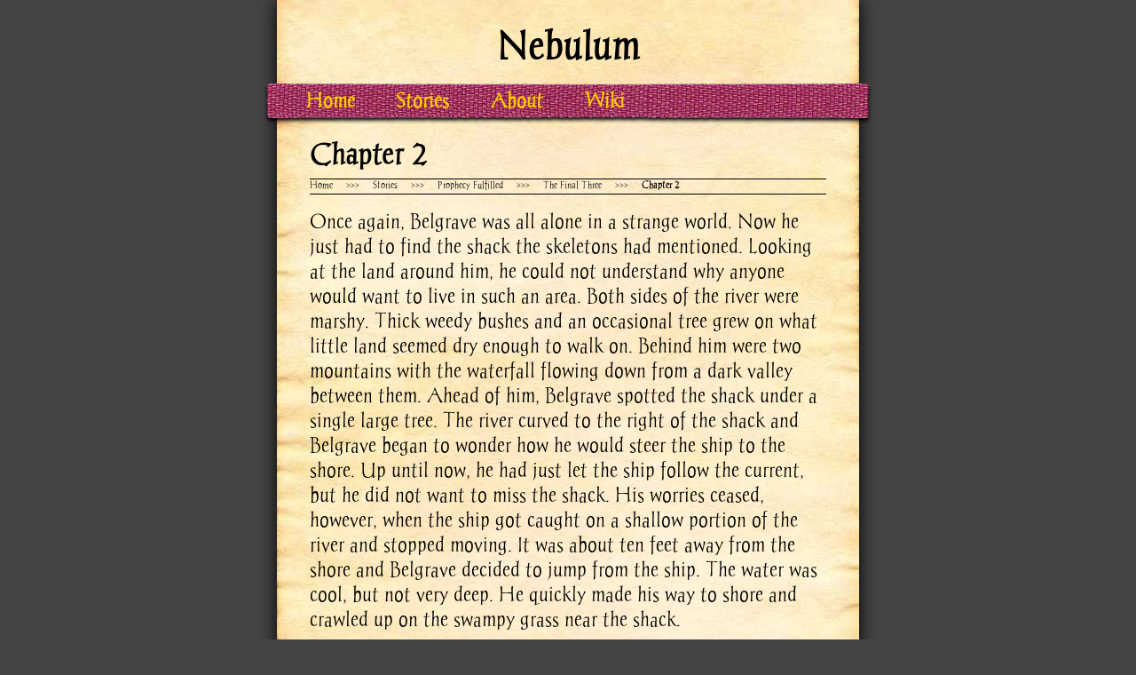

--- FILE ---
content_type: text/html; charset=UTF-8
request_url: https://nebulum.net/stories/prophecy-fulfilled/the-final-three/chapter-2/
body_size: 13943
content:
<!DOCTYPE html>
<html lang="en-US">
<head>
<meta charset="UTF-8" />
<meta name="viewport" content="width=device-width" />
<link rel="stylesheet" type="text/css" href="https://nebulum.net/wp-content/themes/nebulum/style.css" />
<title>Chapter 2 &#8211; Nebulum</title>
<meta name='robots' content='max-image-preview:large' />
	<style>img:is([sizes="auto" i], [sizes^="auto," i]) { contain-intrinsic-size: 3000px 1500px }</style>
	<link rel='dns-prefetch' href='//stats.wp.com' />
<link rel='dns-prefetch' href='//v0.wordpress.com' />
<link rel='preconnect' href='//i0.wp.com' />
<link rel="alternate" type="application/rss+xml" title="Nebulum &raquo; Feed" href="https://nebulum.net/feed/" />
<link rel="alternate" type="application/rss+xml" title="Nebulum &raquo; Comments Feed" href="https://nebulum.net/comments/feed/" />
<script type="text/javascript">
/* <![CDATA[ */
window._wpemojiSettings = {"baseUrl":"https:\/\/s.w.org\/images\/core\/emoji\/16.0.1\/72x72\/","ext":".png","svgUrl":"https:\/\/s.w.org\/images\/core\/emoji\/16.0.1\/svg\/","svgExt":".svg","source":{"concatemoji":"https:\/\/nebulum.net\/wp-includes\/js\/wp-emoji-release.min.js?ver=6.8.3"}};
/*! This file is auto-generated */
!function(s,n){var o,i,e;function c(e){try{var t={supportTests:e,timestamp:(new Date).valueOf()};sessionStorage.setItem(o,JSON.stringify(t))}catch(e){}}function p(e,t,n){e.clearRect(0,0,e.canvas.width,e.canvas.height),e.fillText(t,0,0);var t=new Uint32Array(e.getImageData(0,0,e.canvas.width,e.canvas.height).data),a=(e.clearRect(0,0,e.canvas.width,e.canvas.height),e.fillText(n,0,0),new Uint32Array(e.getImageData(0,0,e.canvas.width,e.canvas.height).data));return t.every(function(e,t){return e===a[t]})}function u(e,t){e.clearRect(0,0,e.canvas.width,e.canvas.height),e.fillText(t,0,0);for(var n=e.getImageData(16,16,1,1),a=0;a<n.data.length;a++)if(0!==n.data[a])return!1;return!0}function f(e,t,n,a){switch(t){case"flag":return n(e,"\ud83c\udff3\ufe0f\u200d\u26a7\ufe0f","\ud83c\udff3\ufe0f\u200b\u26a7\ufe0f")?!1:!n(e,"\ud83c\udde8\ud83c\uddf6","\ud83c\udde8\u200b\ud83c\uddf6")&&!n(e,"\ud83c\udff4\udb40\udc67\udb40\udc62\udb40\udc65\udb40\udc6e\udb40\udc67\udb40\udc7f","\ud83c\udff4\u200b\udb40\udc67\u200b\udb40\udc62\u200b\udb40\udc65\u200b\udb40\udc6e\u200b\udb40\udc67\u200b\udb40\udc7f");case"emoji":return!a(e,"\ud83e\udedf")}return!1}function g(e,t,n,a){var r="undefined"!=typeof WorkerGlobalScope&&self instanceof WorkerGlobalScope?new OffscreenCanvas(300,150):s.createElement("canvas"),o=r.getContext("2d",{willReadFrequently:!0}),i=(o.textBaseline="top",o.font="600 32px Arial",{});return e.forEach(function(e){i[e]=t(o,e,n,a)}),i}function t(e){var t=s.createElement("script");t.src=e,t.defer=!0,s.head.appendChild(t)}"undefined"!=typeof Promise&&(o="wpEmojiSettingsSupports",i=["flag","emoji"],n.supports={everything:!0,everythingExceptFlag:!0},e=new Promise(function(e){s.addEventListener("DOMContentLoaded",e,{once:!0})}),new Promise(function(t){var n=function(){try{var e=JSON.parse(sessionStorage.getItem(o));if("object"==typeof e&&"number"==typeof e.timestamp&&(new Date).valueOf()<e.timestamp+604800&&"object"==typeof e.supportTests)return e.supportTests}catch(e){}return null}();if(!n){if("undefined"!=typeof Worker&&"undefined"!=typeof OffscreenCanvas&&"undefined"!=typeof URL&&URL.createObjectURL&&"undefined"!=typeof Blob)try{var e="postMessage("+g.toString()+"("+[JSON.stringify(i),f.toString(),p.toString(),u.toString()].join(",")+"));",a=new Blob([e],{type:"text/javascript"}),r=new Worker(URL.createObjectURL(a),{name:"wpTestEmojiSupports"});return void(r.onmessage=function(e){c(n=e.data),r.terminate(),t(n)})}catch(e){}c(n=g(i,f,p,u))}t(n)}).then(function(e){for(var t in e)n.supports[t]=e[t],n.supports.everything=n.supports.everything&&n.supports[t],"flag"!==t&&(n.supports.everythingExceptFlag=n.supports.everythingExceptFlag&&n.supports[t]);n.supports.everythingExceptFlag=n.supports.everythingExceptFlag&&!n.supports.flag,n.DOMReady=!1,n.readyCallback=function(){n.DOMReady=!0}}).then(function(){return e}).then(function(){var e;n.supports.everything||(n.readyCallback(),(e=n.source||{}).concatemoji?t(e.concatemoji):e.wpemoji&&e.twemoji&&(t(e.twemoji),t(e.wpemoji)))}))}((window,document),window._wpemojiSettings);
/* ]]> */
</script>
<style id='wp-emoji-styles-inline-css' type='text/css'>

	img.wp-smiley, img.emoji {
		display: inline !important;
		border: none !important;
		box-shadow: none !important;
		height: 1em !important;
		width: 1em !important;
		margin: 0 0.07em !important;
		vertical-align: -0.1em !important;
		background: none !important;
		padding: 0 !important;
	}
</style>
<link rel='stylesheet' id='wp-block-library-css' href='https://nebulum.net/wp-includes/css/dist/block-library/style.min.css?ver=6.8.3' type='text/css' media='all' />
<style id='classic-theme-styles-inline-css' type='text/css'>
/*! This file is auto-generated */
.wp-block-button__link{color:#fff;background-color:#32373c;border-radius:9999px;box-shadow:none;text-decoration:none;padding:calc(.667em + 2px) calc(1.333em + 2px);font-size:1.125em}.wp-block-file__button{background:#32373c;color:#fff;text-decoration:none}
</style>
<link rel='stylesheet' id='mediaelement-css' href='https://nebulum.net/wp-includes/js/mediaelement/mediaelementplayer-legacy.min.css?ver=4.2.17' type='text/css' media='all' />
<link rel='stylesheet' id='wp-mediaelement-css' href='https://nebulum.net/wp-includes/js/mediaelement/wp-mediaelement.min.css?ver=6.8.3' type='text/css' media='all' />
<style id='jetpack-sharing-buttons-style-inline-css' type='text/css'>
.jetpack-sharing-buttons__services-list{display:flex;flex-direction:row;flex-wrap:wrap;gap:0;list-style-type:none;margin:5px;padding:0}.jetpack-sharing-buttons__services-list.has-small-icon-size{font-size:12px}.jetpack-sharing-buttons__services-list.has-normal-icon-size{font-size:16px}.jetpack-sharing-buttons__services-list.has-large-icon-size{font-size:24px}.jetpack-sharing-buttons__services-list.has-huge-icon-size{font-size:36px}@media print{.jetpack-sharing-buttons__services-list{display:none!important}}.editor-styles-wrapper .wp-block-jetpack-sharing-buttons{gap:0;padding-inline-start:0}ul.jetpack-sharing-buttons__services-list.has-background{padding:1.25em 2.375em}
</style>
<style id='global-styles-inline-css' type='text/css'>
:root{--wp--preset--aspect-ratio--square: 1;--wp--preset--aspect-ratio--4-3: 4/3;--wp--preset--aspect-ratio--3-4: 3/4;--wp--preset--aspect-ratio--3-2: 3/2;--wp--preset--aspect-ratio--2-3: 2/3;--wp--preset--aspect-ratio--16-9: 16/9;--wp--preset--aspect-ratio--9-16: 9/16;--wp--preset--color--black: #000000;--wp--preset--color--cyan-bluish-gray: #abb8c3;--wp--preset--color--white: #ffffff;--wp--preset--color--pale-pink: #f78da7;--wp--preset--color--vivid-red: #cf2e2e;--wp--preset--color--luminous-vivid-orange: #ff6900;--wp--preset--color--luminous-vivid-amber: #fcb900;--wp--preset--color--light-green-cyan: #7bdcb5;--wp--preset--color--vivid-green-cyan: #00d084;--wp--preset--color--pale-cyan-blue: #8ed1fc;--wp--preset--color--vivid-cyan-blue: #0693e3;--wp--preset--color--vivid-purple: #9b51e0;--wp--preset--gradient--vivid-cyan-blue-to-vivid-purple: linear-gradient(135deg,rgba(6,147,227,1) 0%,rgb(155,81,224) 100%);--wp--preset--gradient--light-green-cyan-to-vivid-green-cyan: linear-gradient(135deg,rgb(122,220,180) 0%,rgb(0,208,130) 100%);--wp--preset--gradient--luminous-vivid-amber-to-luminous-vivid-orange: linear-gradient(135deg,rgba(252,185,0,1) 0%,rgba(255,105,0,1) 100%);--wp--preset--gradient--luminous-vivid-orange-to-vivid-red: linear-gradient(135deg,rgba(255,105,0,1) 0%,rgb(207,46,46) 100%);--wp--preset--gradient--very-light-gray-to-cyan-bluish-gray: linear-gradient(135deg,rgb(238,238,238) 0%,rgb(169,184,195) 100%);--wp--preset--gradient--cool-to-warm-spectrum: linear-gradient(135deg,rgb(74,234,220) 0%,rgb(151,120,209) 20%,rgb(207,42,186) 40%,rgb(238,44,130) 60%,rgb(251,105,98) 80%,rgb(254,248,76) 100%);--wp--preset--gradient--blush-light-purple: linear-gradient(135deg,rgb(255,206,236) 0%,rgb(152,150,240) 100%);--wp--preset--gradient--blush-bordeaux: linear-gradient(135deg,rgb(254,205,165) 0%,rgb(254,45,45) 50%,rgb(107,0,62) 100%);--wp--preset--gradient--luminous-dusk: linear-gradient(135deg,rgb(255,203,112) 0%,rgb(199,81,192) 50%,rgb(65,88,208) 100%);--wp--preset--gradient--pale-ocean: linear-gradient(135deg,rgb(255,245,203) 0%,rgb(182,227,212) 50%,rgb(51,167,181) 100%);--wp--preset--gradient--electric-grass: linear-gradient(135deg,rgb(202,248,128) 0%,rgb(113,206,126) 100%);--wp--preset--gradient--midnight: linear-gradient(135deg,rgb(2,3,129) 0%,rgb(40,116,252) 100%);--wp--preset--font-size--small: 13px;--wp--preset--font-size--medium: 20px;--wp--preset--font-size--large: 36px;--wp--preset--font-size--x-large: 42px;--wp--preset--spacing--20: 0.44rem;--wp--preset--spacing--30: 0.67rem;--wp--preset--spacing--40: 1rem;--wp--preset--spacing--50: 1.5rem;--wp--preset--spacing--60: 2.25rem;--wp--preset--spacing--70: 3.38rem;--wp--preset--spacing--80: 5.06rem;--wp--preset--shadow--natural: 6px 6px 9px rgba(0, 0, 0, 0.2);--wp--preset--shadow--deep: 12px 12px 50px rgba(0, 0, 0, 0.4);--wp--preset--shadow--sharp: 6px 6px 0px rgba(0, 0, 0, 0.2);--wp--preset--shadow--outlined: 6px 6px 0px -3px rgba(255, 255, 255, 1), 6px 6px rgba(0, 0, 0, 1);--wp--preset--shadow--crisp: 6px 6px 0px rgba(0, 0, 0, 1);}:where(.is-layout-flex){gap: 0.5em;}:where(.is-layout-grid){gap: 0.5em;}body .is-layout-flex{display: flex;}.is-layout-flex{flex-wrap: wrap;align-items: center;}.is-layout-flex > :is(*, div){margin: 0;}body .is-layout-grid{display: grid;}.is-layout-grid > :is(*, div){margin: 0;}:where(.wp-block-columns.is-layout-flex){gap: 2em;}:where(.wp-block-columns.is-layout-grid){gap: 2em;}:where(.wp-block-post-template.is-layout-flex){gap: 1.25em;}:where(.wp-block-post-template.is-layout-grid){gap: 1.25em;}.has-black-color{color: var(--wp--preset--color--black) !important;}.has-cyan-bluish-gray-color{color: var(--wp--preset--color--cyan-bluish-gray) !important;}.has-white-color{color: var(--wp--preset--color--white) !important;}.has-pale-pink-color{color: var(--wp--preset--color--pale-pink) !important;}.has-vivid-red-color{color: var(--wp--preset--color--vivid-red) !important;}.has-luminous-vivid-orange-color{color: var(--wp--preset--color--luminous-vivid-orange) !important;}.has-luminous-vivid-amber-color{color: var(--wp--preset--color--luminous-vivid-amber) !important;}.has-light-green-cyan-color{color: var(--wp--preset--color--light-green-cyan) !important;}.has-vivid-green-cyan-color{color: var(--wp--preset--color--vivid-green-cyan) !important;}.has-pale-cyan-blue-color{color: var(--wp--preset--color--pale-cyan-blue) !important;}.has-vivid-cyan-blue-color{color: var(--wp--preset--color--vivid-cyan-blue) !important;}.has-vivid-purple-color{color: var(--wp--preset--color--vivid-purple) !important;}.has-black-background-color{background-color: var(--wp--preset--color--black) !important;}.has-cyan-bluish-gray-background-color{background-color: var(--wp--preset--color--cyan-bluish-gray) !important;}.has-white-background-color{background-color: var(--wp--preset--color--white) !important;}.has-pale-pink-background-color{background-color: var(--wp--preset--color--pale-pink) !important;}.has-vivid-red-background-color{background-color: var(--wp--preset--color--vivid-red) !important;}.has-luminous-vivid-orange-background-color{background-color: var(--wp--preset--color--luminous-vivid-orange) !important;}.has-luminous-vivid-amber-background-color{background-color: var(--wp--preset--color--luminous-vivid-amber) !important;}.has-light-green-cyan-background-color{background-color: var(--wp--preset--color--light-green-cyan) !important;}.has-vivid-green-cyan-background-color{background-color: var(--wp--preset--color--vivid-green-cyan) !important;}.has-pale-cyan-blue-background-color{background-color: var(--wp--preset--color--pale-cyan-blue) !important;}.has-vivid-cyan-blue-background-color{background-color: var(--wp--preset--color--vivid-cyan-blue) !important;}.has-vivid-purple-background-color{background-color: var(--wp--preset--color--vivid-purple) !important;}.has-black-border-color{border-color: var(--wp--preset--color--black) !important;}.has-cyan-bluish-gray-border-color{border-color: var(--wp--preset--color--cyan-bluish-gray) !important;}.has-white-border-color{border-color: var(--wp--preset--color--white) !important;}.has-pale-pink-border-color{border-color: var(--wp--preset--color--pale-pink) !important;}.has-vivid-red-border-color{border-color: var(--wp--preset--color--vivid-red) !important;}.has-luminous-vivid-orange-border-color{border-color: var(--wp--preset--color--luminous-vivid-orange) !important;}.has-luminous-vivid-amber-border-color{border-color: var(--wp--preset--color--luminous-vivid-amber) !important;}.has-light-green-cyan-border-color{border-color: var(--wp--preset--color--light-green-cyan) !important;}.has-vivid-green-cyan-border-color{border-color: var(--wp--preset--color--vivid-green-cyan) !important;}.has-pale-cyan-blue-border-color{border-color: var(--wp--preset--color--pale-cyan-blue) !important;}.has-vivid-cyan-blue-border-color{border-color: var(--wp--preset--color--vivid-cyan-blue) !important;}.has-vivid-purple-border-color{border-color: var(--wp--preset--color--vivid-purple) !important;}.has-vivid-cyan-blue-to-vivid-purple-gradient-background{background: var(--wp--preset--gradient--vivid-cyan-blue-to-vivid-purple) !important;}.has-light-green-cyan-to-vivid-green-cyan-gradient-background{background: var(--wp--preset--gradient--light-green-cyan-to-vivid-green-cyan) !important;}.has-luminous-vivid-amber-to-luminous-vivid-orange-gradient-background{background: var(--wp--preset--gradient--luminous-vivid-amber-to-luminous-vivid-orange) !important;}.has-luminous-vivid-orange-to-vivid-red-gradient-background{background: var(--wp--preset--gradient--luminous-vivid-orange-to-vivid-red) !important;}.has-very-light-gray-to-cyan-bluish-gray-gradient-background{background: var(--wp--preset--gradient--very-light-gray-to-cyan-bluish-gray) !important;}.has-cool-to-warm-spectrum-gradient-background{background: var(--wp--preset--gradient--cool-to-warm-spectrum) !important;}.has-blush-light-purple-gradient-background{background: var(--wp--preset--gradient--blush-light-purple) !important;}.has-blush-bordeaux-gradient-background{background: var(--wp--preset--gradient--blush-bordeaux) !important;}.has-luminous-dusk-gradient-background{background: var(--wp--preset--gradient--luminous-dusk) !important;}.has-pale-ocean-gradient-background{background: var(--wp--preset--gradient--pale-ocean) !important;}.has-electric-grass-gradient-background{background: var(--wp--preset--gradient--electric-grass) !important;}.has-midnight-gradient-background{background: var(--wp--preset--gradient--midnight) !important;}.has-small-font-size{font-size: var(--wp--preset--font-size--small) !important;}.has-medium-font-size{font-size: var(--wp--preset--font-size--medium) !important;}.has-large-font-size{font-size: var(--wp--preset--font-size--large) !important;}.has-x-large-font-size{font-size: var(--wp--preset--font-size--x-large) !important;}
:where(.wp-block-post-template.is-layout-flex){gap: 1.25em;}:where(.wp-block-post-template.is-layout-grid){gap: 1.25em;}
:where(.wp-block-columns.is-layout-flex){gap: 2em;}:where(.wp-block-columns.is-layout-grid){gap: 2em;}
:root :where(.wp-block-pullquote){font-size: 1.5em;line-height: 1.6;}
</style>
<script type="text/javascript" src="https://nebulum.net/wp-includes/js/jquery/jquery.min.js?ver=3.7.1" id="jquery-core-js"></script>
<script type="text/javascript" src="https://nebulum.net/wp-includes/js/jquery/jquery-migrate.min.js?ver=3.4.1" id="jquery-migrate-js"></script>
<link rel="https://api.w.org/" href="https://nebulum.net/wp-json/" /><link rel="alternate" title="JSON" type="application/json" href="https://nebulum.net/wp-json/wp/v2/pages/1793" /><link rel="EditURI" type="application/rsd+xml" title="RSD" href="https://nebulum.net/xmlrpc.php?rsd" />
<meta name="generator" content="WordPress 6.8.3" />
<link rel="canonical" href="https://nebulum.net/stories/prophecy-fulfilled/the-final-three/chapter-2/" />
<link rel='shortlink' href='https://wp.me/P8EXDA-sV' />
<link rel="alternate" title="oEmbed (JSON)" type="application/json+oembed" href="https://nebulum.net/wp-json/oembed/1.0/embed?url=https%3A%2F%2Fnebulum.net%2Fstories%2Fprophecy-fulfilled%2Fthe-final-three%2Fchapter-2%2F" />
<link rel="alternate" title="oEmbed (XML)" type="text/xml+oembed" href="https://nebulum.net/wp-json/oembed/1.0/embed?url=https%3A%2F%2Fnebulum.net%2Fstories%2Fprophecy-fulfilled%2Fthe-final-three%2Fchapter-2%2F&#038;format=xml" />
	<style>img#wpstats{display:none}</style>
		<style type="text/css">.recentcomments a{display:inline !important;padding:0 !important;margin:0 !important;}</style><meta name="description" content="Once again, Belgrave was all alone in a strange world. Now he just had to find the shack the skeletons had mentioned. Looking at the land around him, he could not understand why anyone would want to live in such an area. Both sides of the river were marshy. Thick weedy bushes and an occasional&hellip;" />
<link rel="apple-touch-icon" sizes="57x57" href="https://nebulum.net/wp-content/themes/nebulum/img/favicon/apple-icon-57x57.png">
<link rel="apple-touch-icon" sizes="60x60" href="https://nebulum.net/wp-content/themes/nebulum/img/favicon/apple-icon-60x60.png">
<link rel="apple-touch-icon" sizes="72x72" href="https://nebulum.net/wp-content/themes/nebulum/img/favicon/apple-icon-72x72.png">
<link rel="apple-touch-icon" sizes="76x76" href="https://nebulum.net/wp-content/themes/nebulum/img/favicon/apple-icon-76x76.png">
<link rel="apple-touch-icon" sizes="114x114" href="https://nebulum.net/wp-content/themes/nebulum/img/favicon/apple-icon-114x114.png">
<link rel="apple-touch-icon" sizes="120x120" href="https://nebulum.net/wp-content/themes/nebulum/img/favicon/apple-icon-120x120.png">
<link rel="apple-touch-icon" sizes="144x144" href="https://nebulum.net/wp-content/themes/nebulum/img/favicon/apple-icon-144x144.png">
<link rel="apple-touch-icon" sizes="152x152" href="https://nebulum.net/wp-content/themes/nebulum/img/favicon/apple-icon-152x152.png">
<link rel="apple-touch-icon" sizes="180x180" href="https://nebulum.net/wp-content/themes/nebulum/img/favicon/apple-icon-180x180.png">
<link rel="icon" type="image/png" sizes="192x192"  href="https://nebulum.net/wp-content/themes/nebulum/img/favicon/android-icon-192x192.png">
<link rel="icon" type="image/png" sizes="32x32" href="https://nebulum.net/wp-content/themes/nebulum/img/favicon/favicon-32x32.png">
<link rel="icon" type="image/png" sizes="96x96" href="https://nebulum.net/wp-content/themes/nebulum/img/favicon/favicon-96x96.png">
<link rel="icon" type="image/png" sizes="16x16" href="https://nebulum.net/wp-content/themes/nebulum/img/favicon/favicon-16x16.png">
<link rel="manifest" href="/manifest.json">
<meta name="msapplication-TileColor" content="#ffffff">
<meta name="msapplication-TileImage" content="/ms-icon-144x144.png">
<meta name="theme-color" content="#ffffff">
</head>
<body class="wp-singular page-template-default page page-id-1793 page-child parent-pageid-1785 wp-theme-nebulum">
<div id="wrapper" class="hfeed">
<header id="header" role="banner">
<section id="branding">
<div id="site-title"><a href="https://nebulum.net/" title="Nebulum" rel="home">Nebulum</a></div>
<div id="site-description"></div>
</section>
<nav id="menu" role="navigation">
<div id="search">
<form role="search" method="get" id="searchform" class="searchform" action="https://nebulum.net/">
				<div>
					<label class="screen-reader-text" for="s">Search for:</label>
					<input type="text" value="" name="s" id="s" />
					<input type="submit" id="searchsubmit" value="Search" />
				</div>
			</form></div>
<div class="menu-main-menu-container"><ul id="menu-main-menu" class="menu"><li id="menu-item-475" class="menu-item menu-item-type-post_type menu-item-object-page menu-item-home menu-item-475"><a href="https://nebulum.net/">Home</a></li>
<li id="menu-item-476" class="menu-item menu-item-type-post_type menu-item-object-page current-page-ancestor menu-item-476"><a href="https://nebulum.net/stories/">Stories</a></li>
<li id="menu-item-1911" class="menu-item menu-item-type-post_type menu-item-object-page menu-item-1911"><a href="https://nebulum.net/about/">About</a></li>
<li id="menu-item-1894" class="menu-item menu-item-type-custom menu-item-object-custom menu-item-1894"><a href="https://wiki.nebulum.net/">Wiki</a></li>
</ul></div></nav>
</header>
<div id="container"><section id="content" role="main">
<article id="post-1793" class="post-1793 page type-page status-publish hentry">
<header class="header">
<h1 class="entry-title">Chapter 2</h1> <ul id="breadcrumbs" class="breadcrumbs"><li class="item-home"><a class="bread-link bread-home" href="https://nebulum.net" title="Home">Home</a></li><li class="separator separator-home"> &gt;&gt;&gt; </li><li class="item-parent item-parent-10"><a class="bread-parent bread-parent-10" href="https://nebulum.net/stories/" title="Stories">Stories</a></li><li class="separator separator-10"> &gt;&gt;&gt; </li><li class="item-parent item-parent-1770"><a class="bread-parent bread-parent-1770" href="https://nebulum.net/stories/prophecy-fulfilled/" title="Prophecy Fulfilled">Prophecy Fulfilled</a></li><li class="separator separator-1770"> &gt;&gt;&gt; </li><li class="item-parent item-parent-1785"><a class="bread-parent bread-parent-1785" href="https://nebulum.net/stories/prophecy-fulfilled/the-final-three/" title="The Final Three">The Final Three</a></li><li class="separator separator-1785"> &gt;&gt;&gt; </li><li class="item-current item-1793"><strong title="Chapter 2"> Chapter 2</strong></li></ul></header>
<section class="entry-content">
<p>Once again, Belgrave was all alone in a strange world. Now he just had to find the shack the skeletons had mentioned. Looking at the land around him, he could not understand why anyone would want to live in such an area. Both sides of the river were marshy. Thick weedy bushes and an occasional tree grew on what little land seemed dry enough to walk on. Behind him were two mountains with the waterfall flowing down from a dark valley between them. Ahead of him, Belgrave spotted the shack under a single large tree. The river curved to the right of the shack and Belgrave began to wonder how he would steer the ship to the shore. Up until now, he had just let the ship follow the current, but he did not want to miss the shack. His worries ceased, however, when the ship got caught on a shallow portion of the river and stopped moving. It was about ten feet away from the shore and Belgrave decided to jump from the ship. The water was cool, but not very deep. He quickly made his way to shore and crawled up on the swampy grass near the shack.</p>
<p>The shack was circular with walls of stone and a thatch roof. Smoke rose from the chimney, but there were no other signs of life. Belgrave waited to see if someone would come, but after a few silent minutes, he walked through the door. The floorboards creaked beneath his weight and announced his entrance. There was a bed along the wall to his left, and to the right sat a large chest. Various weapons were propped against the fur-lined wall. Belgrave could also see three small paintings hanging on the wall. The first painting was of a dog and a bright white moon. The second was of a white tower gleaming in the light of the sun. The third was of the strange creatures he had seen carved on the cave wall and a yellow moon was in the background. In the center of the shack, a large chair faced the fireplace.</p>
<p>“Come in,” a deep manly voice urged, sounding both commanding and friendly.</p>
<p>“I’m sorry, I did not mean to intrude,” Belgrave stated.</p>
<p>“It is very rare that I have visitors so I welcome those who come,” the old man remarked, rising from his chair and turning to face Belgrave. The old man was wearing a light green robe with blue trim. His white hair was long and the wrinkles in his face made the man look older than Belgrave could guess. His mouth bore a faint smile that no length of time could erase. He had a look of wisdom and confidence as if he knew evil would never prevail. “I am Jun Joon. What is your name?”</p>
<p>“Belgrave Palafox,” he responded. He did not know what else to say.</p>
<p>Jun Joon’s eyes briefly examined Belgrave and noticed the sword he carried. “You are no casual visitor,” he noted. “I have awaited your arrival for almost a thousand years now. It is an honor to meet you at last. Please, take a seat.” He pointed to the only chair in the room.</p>
<p>Belgrave did not move. “The skeletons in the cave told me that you could help me. Why am I here? Will I ever return to my own world?” he asked.</p>
<p>Jun Joon chuckled. “You ask many questions, but I can only give answers I have and show you the path you must take. You are here because you are supposed to be here. Everything that happens has a purpose no matter how unlikely. Some things have a greater purpose than others, but they are all significant to the result. The history of this world was planned long ago and although much of what was known has been forgotten, the significant events have been passed on in the form of prophecies.”</p>
<p>Belgrave interrupted. “How would someone be able to plan an entire history?”</p>
<p>Jun Joon continued. “The history of this world was set in place when a war that destroyed a different world poured into this world. The Lunari, the ancient beings of light that came from the other world, are the ones who wrote the prophecies that will conclude with the defeat of evil. None of these beings has shown themselves in ages, although there are rumors that in ancient times some lived among men and left behind offspring who rose to become the great leaders throughout history. Very little is now known of them and even much of that is mostly rumor and skepticism. Now there are only three of the prophecies left unfulfilled. After the final three prophecies, the end will come. It is the first of these three final prophecies that answers what you are doing here. Tomorrow you will go to the nearest village where they will make you their king. The next day you will lead them in battle against the Barbidons.”</p>
<p>“I’m going to lead a war in two days!?” Belgrave was shocked. “How can you predict something like that?”</p>
<p>“It’s not a matter of predicting, but a matter of interpreting the facts. I will answer your question, but first I must explain what has happened in the world leading up to this.” Jun Joon returned to his chair and Belgrave walked toward the fireplace.</p>
<p>“This world has always been in a state of war. Light against dark, good against evil, love against hate. The war has gone on since the beginning of this world. At times one side will gain an advantage and at other times, another will begin to prevail, but they always balance with neither side able to obtain a decisive victory. This changed once again about five hundred years ago with the sudden and unexpected coming of the Dark Wizard Voth. No one knows where he came from or even what he is. Some speculate that he is one of the dark forces from the original war. Others claim he is the physical manifestation of the combined souls of the Dark Magicians that a man named Josloy destroyed about a thousand years before. I have also heard a rumor that someone once close to him claimed he is older and far worse than anyone can imagine. Whether these suggestions are correct or not, the Dark Wizard alone would know.”</p>
<p>“Voth was unheard of until he suddenly built his massive castle far in the north in the land of Sarda. From there he slowly spread his power and darkness, gradually enslaving the Barbidons and twisting them to his designs. It was not long before all of Sarda submitted to his control. From then on, no one has seen the Dark Wizard leave the security of his castle except to counter anything that could directly pose a threat to him. He leads his armies through the Dark Witches, his most trusted acolytes. Rumors claim they are the female descendants of the ancient Lunari, taken from among his captives and trained in the dark magic and evil he practices. At times, Voth has only had one Dark Witch, but most of the time there are two, each with an apprentice, but never more. One Dark Witch leads his army across the world while the other operates in secret, seeking to kill individuals who may try to fulfill the prophecy. It is this second Dark Witch you must always avoid. No one knows who she is until she is destroyed.”</p>
<p>“The Dark Wizard now has the Dark Witch Narva leading his army. She lingered in Panei for the past fifteen years, but her forces are now sweeping across Tanarad in what seems to be the final assault before Voth covers the world in his darkness. Only one village remains unconquered and stands alone as the last flicker of hope in the growing night. Your coming will cause that flicker to grow into a blaze which will sweep across the world and free it from the darkness it has been fighting for so long.”</p>
<p>“But how do you know I will be able to win?” Belgrave asked.</p>
<p>“Since the beginning of the world, the prophecies have been fulfilled in threes. The previous three were about the coming of Voth. The three before those involved the loss of the great king and some events in which I was directly involved. There are only three prophecies left, the first of which is ‘A sword discovered, a king returns.’ You have discovered the sword and are able to use it. That means only you can be the king. The next prophecy is ‘Three rings combined, three races united.’ You cannot fulfill the second prophecy without fulfilling the first. Do what fate brings you to do and you will succeed since nothing can change what has already been planned.”</p>
<p>Belgrave pondered this and then reworded his question. “How do you know you are correct about what will happen?”</p>
<p>“I am the oldest man in the entire world, not because of my good health, but because prophecy continues to have a purpose for me. I do not yet know my entire purpose, but I have never been wrong in my predictions. I have only overlooked one important event, the rise of the Dark Wizard, but the consequences have caused me to take more care in my anticipations of future events. I have more knowledge of prophecy than anyone alive, but there is much more that I do not know. Regardless, I still try to learn everything of importance. Even now, I see things that have never happened in our entire history. The stars are changing, those wearing red armbands are anxious, and there are rumors of a new ally in battle. Such things happen only in times when the fulfillment of prophecy is nigh.” He paused. “From what you have asked, I see that getting back to your own world is important to you. I do not know how you can get back, but I will do everything I can to find out. It is getting late and now you must rest. Tomorrow you will go to the village where men will recognize your sword and make you their king. I will see you again in a few days, shortly after the battle.”</p>
<p>Jun Joon gave Belgrave a bowl of stew. Belgrave was not sure what the meat was and was afraid to ask. The vegetables were also different from the ones he knew. He was not sure if he liked the taste or not, but the food was filling. Jun Joon also gave Belgrave some blankets to sleep on.</p>
<p>The next day, Jun Joon sent Belgrave on his way. After crossing the river, there was a thin path leading southwest from the shack to the nearest town. The path meandered for several hours through the marshy land and appeared to be the only solid ground among the many pools of stagnant swamp water. On either side of the path, the grassy weeds grew high and blocked his view of the surrounding terrain. Belgrave moved on at a rapid pace, hoping to keep the flies from landing on him and to get out of the swamp as fast as he could.</p>
<h2 style="text-align: center;">***</h2>
<p>As Belgrave left Jun Joon’s hut, he did not know that someone was watching him. A woman wearing black armor over a purple robe was hiding silently in the bushes. She watched as Belgrave crossed the river and disappeared down the path. Who was this person? His clothes were completely different from everything she had seen in the world. At first, his sword did not mean anything, but then she saw the circle and two crescents designed into the hilt, a symbol she knew would be on the sword carried by the king she was seeking. She would catch up to him after she asked a few questions of the man who was still in the hut. She waited long enough for Belgrave to get far away enough that he would not hear her before she left her hiding spot and went to the doorway.</p>
<p>The old man must have been waiting for her, but the well-aimed dart he threw as she stepped into the doorway was no match for her reflexes and she easily dodged the old man’s attack. She quickly moved into the hut and pinned him against the wall with her left arm while her right hand reached for her dagger. “Who was that man you had in here?” she demanded of him.</p>
<p>“Why are you alone, Dark Witch?” the man sputtered defiantly. “Don’t you have an army to lead?”</p>
<p>Why must all her encounters with people be like this? There were very few in the world that would trust her now even though she no longer served her old master. “I have a badge to prove I am not who you think I am,” she said to the old man. She reached over with her right hand and lifted up the armor on her left bicep. She released the old man as he noticed the red armband she wore underneath it.</p>
<p>The man took a few deep breaths. “Then rumors are true. We have an ally,” he panted. “I am Jun Joon.”</p>
<p>“I am Naiya’Nal. I was the last and the best, but I no longer serve him. I have begun a new life.”</p>
<p>Jun Joon was still a bit surprised. “While this is completely unexpected and even the prophecies had no mention of this, it ties together several other seemingly random occurrences. Are you aware of what all is happening?”</p>
<p>“I saw the flame that fell from the sky into the Dark Valley four days ago, and have hurried from Latan to investigate. Today I have seen the sun and the two moons on the hilt of a sword held by a man not of this world. There can be no doubt. He is the king.”</p>
<p>“Latan was no short distance from here,” Jun Joon replied. “Few ever travel that distance in less than a week, and I have never heard of anyone doing it in just four days. You must be exhausted.”</p>
<p>Naiya’Nal could feel the distrust in Jun Joon’s eyes slowly lessening. She knew he recognized her as a Dark Witch, but hoped he would be able to ignore her past. She slowly backed up and sank down to the ground when she reached the wall. Jun Joon was right, she was exhausted. She had constantly been on the move ever since she had arrived in Tanarad. Now she had convinced someone to trust her and she felt safe enough to rest. The man she had seen leave the shack earlier could wait. Without asking to stay, she closed her eyes.</p>
<p>When Naiya’Nal awoke that evening, Jun Joon was still watching her. The old man knew much more than she did and could probably tell her things she still had not been able to learn. She would have to stick around and see what she could learn from him. “Could I have some food?” she finally asked with a sigh. She began to remove some of her armor as Jun Joon bent over the pot by the fireplace.</p>
<p>He handed her a bowl of stew and then sat down in his chair. It was the best food she had eaten since she had left Sarda. When she was done with the bowl, she placed it down next to her. She sat in silence for a long while and then decided to ask the man her question.</p>
<p>“Jun Joon, you know that I was trained to be a Dark Witch, but I have turned against that. How can I go about clearing my name of all the evil I have done over the years and remove the distrust people show toward me?”</p>
<p>“I do not think it would be possible to clear your name,” Jun Joon explained. “Your actions are something you will live with as long as you remain in this world. However, there still may be a way for you to gain their acceptance. The man you saw leave my hut, the king, was Belgrave Palafox, and as you said earlier, he is the one for which you have been searching. He is not of this world and desires to leave and return to his own. Likewise, you are longing for a new life where you can feel welcome. What you can do is fight for Belgrave to gain his acceptance. I believe everything else will fall into place in its own time.”</p>
<p>“I am not afraid of battle,” Naiya’Nal declared.</p>
<p>“There is more,” Jun Joon added. “Look to the stars. We know there will be battle tomorrow and Belgrave will fight. He has never seen battle, but I am confident he will excel and lead his army as prophecy would require. If you watch the stars, two dragons have begun to consume each other. I have no doubt that the smiths will use those dragons as Belgrave’s emblem when they make his armor. However, they have failed to see the third dragon approaching from the east. It will converge with the first and together they will overcome the second. They will then be as one and as these two dragons move across the sky, they will grow stronger and overcome everything in their path.”</p>
<p>“I have already seen the three dragons in a dream,” she announced. “I was on the first. The second flew beside me, and together we attacked the third and its rider.”</p>
<p>“Then what happened?” he asked.</p>
<p>“We became tangled and fell to the ground. I do not know the outcome.”</p>
<p>Jun Joon laughed. “It is a good thing that prophetic dreams are rarely interpreted literally. You are destined to be as one of those dragons. With Belgrave beside you, the two of you will become strong and defeat the Dark Wizard.”</p>
<p>“Do you seriously think that with my help an untrained man can defeat Voth?”</p>
<p>“This untrained man is, and will be, the fulfillment of the prophecies. You must place your trust in the prophecies and him.”</p>
<p>“How long will it take?” she asked.</p>
<p>“I did not write the prophecy and am not one of the Lunari. Even the oldest and wisest men cannot see the timing of the future. Stay by his side and things will happen as they are meant to happen.”</p>
<p>“Should I go catch up with him now?”</p>
<p>“No,” Jun Joon ordered. “As a former Dark Witch, you will not be welcome among the common people until you gain Belgrave’s trust and protection. Today they make him their king and tomorrow they follow him to battle. You must wait until tomorrow when you can get close to him unseen during the battle. There are no women in the infantry of Tanarad so you must wear the armor of the infantry to blend in. I cannot tell the outcome of battle, but if you do this, you will succeed in placing yourself closer to Belgrave.”</p>
<p>“Where will the battle take place?”</p>
<p>“Rest here tonight and at first light tomorrow, follow the flights of the deathbirds. Travel swiftly and do not let anyone see you approach the battle. I plan to join up with Belgrave and the army after the battle.” Jun Joon stood up and walked over to the chest, which he opened. “You may wear my armor,” he stated, pulling it from the chest. “It has been a very long time since I have needed to wear it.”</p>
<p>Naiya’Nal laughed. “You seem to be very agile for an old man,” she remarked. “I don’t see why you can’t fight in battle.”</p>
<p>Jun Joon held up his hand and she could see a ring on it. It was the same symbol of the two crescents surrounding a circle that was on Belgrave’s sword. “It can’t be the three rings combined!” she exclaimed.</p>
<p>“It is not the ring worn by the Great King, but it is similar. Three of us wore these rings during the reign of the last Great King, Telkome. After the ruin of Atalan, the next prophecy was ‘Three races separate, a lesser to guide’. While the rest of Atalan moved into the underground cavern, the three of us met in secret to decide what to do with the king’s ring. We knew we needed to hide the ring of the king in a place where the darkness would never be able to get it so we had the ring split into the three parts. The three of us then traveled to other lands and hid each section in a place where we thought it would be safe. I was the only of us to return and have been left here as the ‘lesser to guide’ in the second part of that prophecy. My job is no longer to fight, but to guide others to do their part to fulfill the prophecies. To be honest, you are the first I have told of it in many years.”</p>
<p>“I am honored to have been among the few to hear your story,” she said. “Voth still does not understand the fulfillments of the light prophecies. I would like to hear more of what you might be willing to tell me. My entire life I have learned from Voth’s perspective and to see in the light is very uplifting.”</p>
<p>Naiya’Nal and Jun Joon spent much of the evening talking. He was always able to tell her something she had never known and she was able to fill in things about the darkness that he did not understand. That night, she gathered the things she would need the next day and slept outside so that she would not wake the old man when she departed in the morning.</p>
<p class="link-back"><a href="https://nebulum.net/stories/prophecy-fulfilled/the-final-three/chapter-1/">← Previous Chapter</a></p>
<p class="link-fore"><a href="https://nebulum.net/stories/prophecy-fulfilled/the-final-three/chapter-3/">Next Chapter →</a></p>
<div class="entry-links"></div>
</section>
</article>
<section id="comments">
</section></section>
<aside id="sidebar" role="complementary">
<div id="primary" class="widget-area">
<ul class="xoxo">
<li id="search-2" class="widget-container widget_search"><form role="search" method="get" id="searchform" class="searchform" action="https://nebulum.net/">
				<div>
					<label class="screen-reader-text" for="s">Search for:</label>
					<input type="text" value="" name="s" id="s" />
					<input type="submit" id="searchsubmit" value="Search" />
				</div>
			</form></li><li id="recent-comments-2" class="widget-container widget_recent_comments"><h3 class="widget-title">Recent Comments</h3><ul id="recentcomments"></ul></li><li id="archives-2" class="widget-container widget_archive"><h3 class="widget-title">Archives</h3>
			<ul>
							</ul>

			</li><li id="categories-2" class="widget-container widget_categories"><h3 class="widget-title">Categories</h3>
			<ul>
				<li class="cat-item-none">No categories</li>			</ul>

			</li><li id="meta-2" class="widget-container widget_meta"><h3 class="widget-title">Meta</h3>
		<ul>
						<li><a href="https://nebulum.net/wp-login.php">Log in</a></li>
			<li><a href="https://nebulum.net/feed/">Entries feed</a></li>
			<li><a href="https://nebulum.net/comments/feed/">Comments feed</a></li>

			<li><a href="https://wordpress.org/">WordPress.org</a></li>
		</ul>

		</li></ul>
</div>
</aside><div class="clear"></div>
</div>
<footer id="footer" role="contentinfo">
<div id="copyright">
<a href="https://nebulum.net/wp-admin/"><img src="https://nebulum.net/wp-content/themes/nebulum/img/twodragons-gray.png" /></a><p>Copyright &copy; 2026  Ben Hinks. All Rights Reserved.</p></div>
</footer>
</div>
<script type="speculationrules">
{"prefetch":[{"source":"document","where":{"and":[{"href_matches":"\/*"},{"not":{"href_matches":["\/wp-*.php","\/wp-admin\/*","\/wp-content\/uploads\/*","\/wp-content\/*","\/wp-content\/plugins\/*","\/wp-content\/themes\/nebulum\/*","\/*\\?(.+)"]}},{"not":{"selector_matches":"a[rel~=\"nofollow\"]"}},{"not":{"selector_matches":".no-prefetch, .no-prefetch a"}}]},"eagerness":"conservative"}]}
</script>
<script type="text/javascript" id="jetpack-stats-js-before">
/* <![CDATA[ */
_stq = window._stq || [];
_stq.push([ "view", {"v":"ext","blog":"127973058","post":"1793","tz":"-5","srv":"nebulum.net","j":"1:15.4"} ]);
_stq.push([ "clickTrackerInit", "127973058", "1793" ]);
/* ]]> */
</script>
<script type="text/javascript" src="https://stats.wp.com/e-202603.js" id="jetpack-stats-js" defer="defer" data-wp-strategy="defer"></script>
</body>
</html>